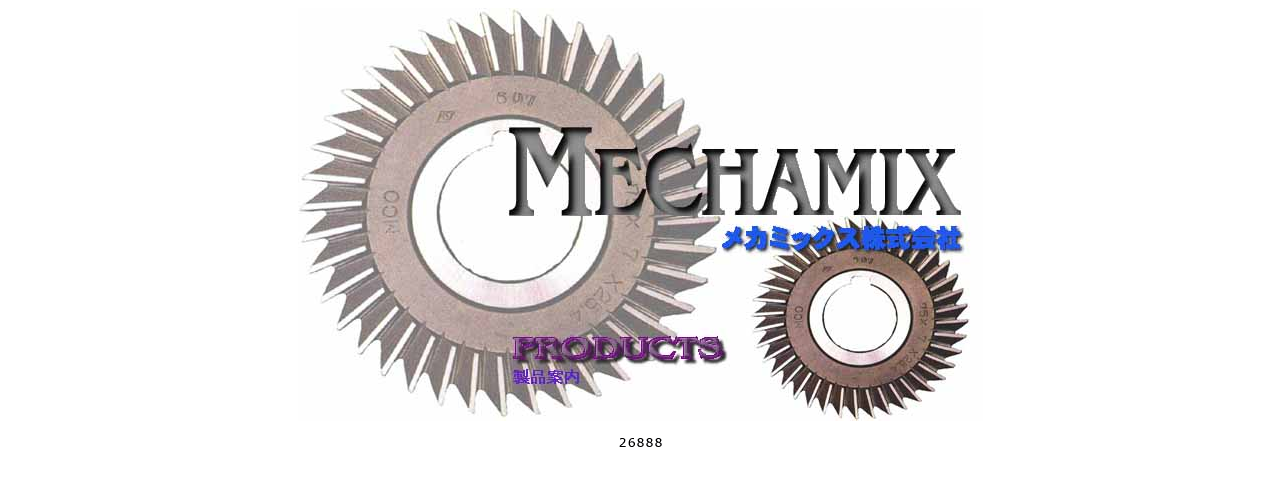

--- FILE ---
content_type: text/html
request_url: http://www.mechamix.co.jp/
body_size: 1445
content:
<!DOCTYPE HTML PUBLIC "-//IETF//DTD HTML//EN">
<html>

<head>
<meta http-equiv="Content-Type" content="text/html; charset=x-sjis">
<meta name="GENERATOR" content="Microsoft FrontPage 2.0">
<title>メカミックス</title>
</head>

<body bgcolor="#FFFFFF" link="#6090EF" vlink="#66CC99">

<p align="center">

<!--webbot bot="ImageMap" startspan
rectangle=" (207,116) (665, 215)  page\kaisha-j.htm"
rectangle=" (423,215) (665, 245)  page\kaisha-j.htm"
rectangle=" (213,326) (428, 376)  page\Product-menu.htm"
src="MAINTITOL3-1.jpg" border="0" width="685" height="413" -->

<MAP NAME="FrontPageMap0">
<AREA SHAPE="RECT" COORDS="207, 116, 665, 215" HREF="page\kaisha-j.htm">
<AREA SHAPE="RECT" COORDS="423, 215, 665, 245" HREF="page\kaisha-j.htm">
<AREA SHAPE="RECT" COORDS="213, 326, 428, 376" HREF="page\Product-menu.htm"></MAP>

<img src="MAINTITOL3-1.jpg" border="0" width="685" height="413" usemap="#FrontPageMap0">

<!--webbot bot="ImageMap" i-checksum="55272" endspan --> </p>

<center>
<img src="http://www.mechamix.co.jp/cgis/dream/dream.cgi?id=index">

<br>
<br>
<br>
<br>
<br>
<br>
<br>
<br>
<br>
<br>
<br>
<br>
<br>
<br>
<br>
<br>
<br>

<table border="5" bordercolor="#000000" cellspacing="0" cellpadding="10">
<tr>
<td><font size="7"><a href="page/kaisha-j.htm">会社情報</a></font></td>
<td bgcolor="#000000"><font size="7" color="#FFFFFF"><a href="page/Product-menu.htm">製品案内</a></font>
</td>
</tr>
</table>

</center>

</body>
</html>
